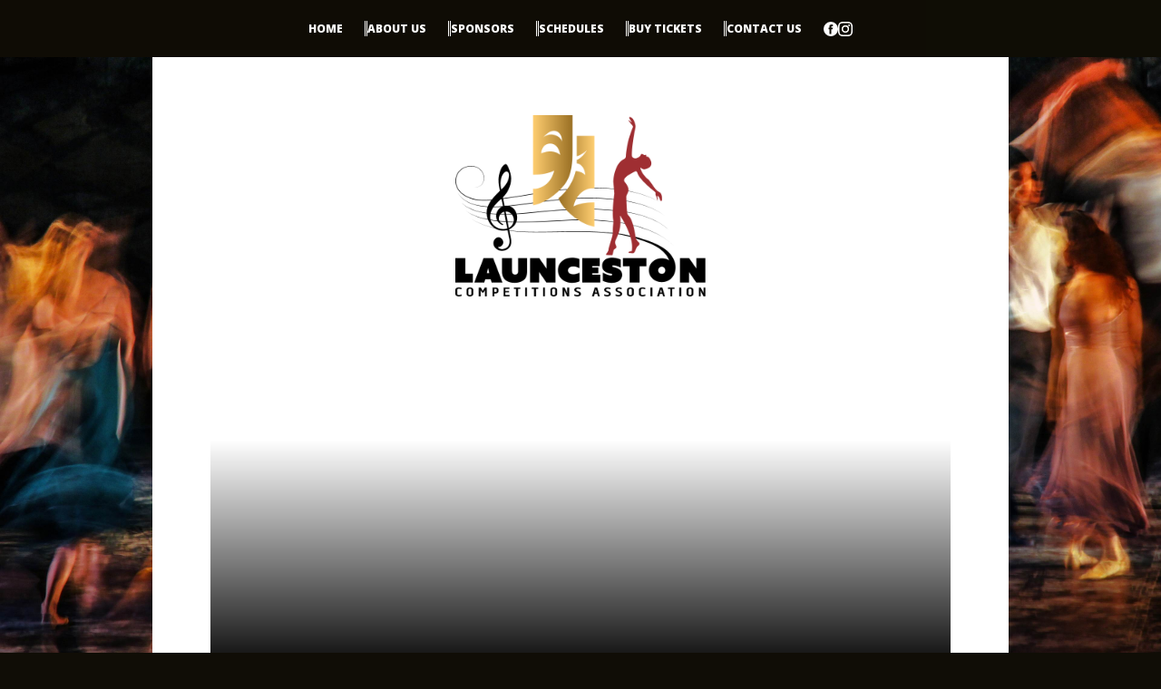

--- FILE ---
content_type: text/css
request_url: https://launcestoncompetitions.org/wp-content/themes/launcestoncompetitions/assets/css/styles.css?ver=1
body_size: 5144
content:
/*! normalize.css v8.0.1 | MIT License | github.com/necolas/normalize.css */
/* Document
   ========================================================================== */
/**
 * 1. Correct the line height in all browsers.
 * 2. Prevent adjustments of font size after orientation changes in iOS.
 */
@import url("https://fonts.googleapis.com/css2?family=Open+Sans:wght@400;600;700;800&display=swap");
html {
  line-height: 1.15; /* 1 */
  -webkit-text-size-adjust: 100%; /* 2 */
}

/* Sections
   ========================================================================== */
/**
 * Remove the margin in all browsers.
 */
* {
  margin: 0;
  padding: 0;
  box-sizing: border-box;
}

/**
 * Render the `main` element consistently in IE.
 */
main {
  display: block;
}

/* Grouping content
   ========================================================================== */
/**
 * 1. Add the correct box sizing in Firefox.
 * 2. Show the overflow in Edge and IE.
 */
hr {
  box-sizing: content-box; /* 1 */
  height: 0; /* 1 */
  overflow: visible; /* 2 */
}

/**
 * 1. Correct the inheritance and scaling of font size in all browsers.
 * 2. Correct the odd `em` font sizing in all browsers.
 */
pre {
  font-family: monospace, monospace; /* 1 */
  font-size: 1em; /* 2 */
}

/* Text-level semantics
   ========================================================================== */
/**
 * Remove the gray background on active links in IE 10.
 */
a {
  background-color: transparent;
}

/**
 * 1. Remove the bottom border in Chrome 57-
 * 2. Add the correct text decoration in Chrome, Edge, IE, Opera, and Safari.
 */
abbr[title] {
  border-bottom: none; /* 1 */
  text-decoration: underline; /* 2 */
  text-decoration: underline dotted; /* 2 */
}

/**
 * Add the correct font weight in Chrome, Edge, and Safari.
 */
b,
strong {
  font-weight: bolder;
}

/**
 * 1. Correct the inheritance and scaling of font size in all browsers.
 * 2. Correct the odd `em` font sizing in all browsers.
 */
code,
kbd,
samp {
  font-family: monospace, monospace; /* 1 */
  font-size: 1em; /* 2 */
}

/**
 * Add the correct font size in all browsers.
 */
small {
  font-size: 80%;
}

/**
 * Prevent `sub` and `sup` elements from affecting the line height in
 * all browsers.
 */
sub,
sup {
  font-size: 75%;
  line-height: 0;
  position: relative;
  vertical-align: baseline;
}

sub {
  bottom: -0.25em;
}

sup {
  top: -0.5em;
}

/* Embedded content
   ========================================================================== */
/**
 * Remove the border on images inside links in IE 10.
 */
img {
  border-style: none;
}

/* Forms
   ========================================================================== */
/**
 * 1. Change the font styles in all browsers.
 * 2. Remove the margin in Firefox and Safari.
 */
button,
input,
optgroup,
select,
textarea {
  font-family: inherit; /* 1 */
  font-size: 100%; /* 1 */
  line-height: 1.15; /* 1 */
  margin: 0; /* 2 */
}

/**
 * Show the overflow in IE.
 * 1. Show the overflow in Edge.
 */
button,
input { /* 1 */
  overflow: visible;
}

/**
 * Remove the inheritance of text transform in Edge, Firefox, and IE.
 * 1. Remove the inheritance of text transform in Firefox.
 */
button,
select { /* 1 */
  text-transform: none;
}

/**
 * Correct the inability to style clickable types in iOS and Safari.
 */
button,
[type=button],
[type=reset],
[type=submit] {
  -webkit-appearance: button;
}

/**
 * Remove the inner border and padding in Firefox.
 */
button::-moz-focus-inner,
[type=button]::-moz-focus-inner,
[type=reset]::-moz-focus-inner,
[type=submit]::-moz-focus-inner {
  border-style: none;
  padding: 0;
}

/**
 * Restore the focus styles unset by the previous rule.
 */
button:-moz-focusring,
[type=button]:-moz-focusring,
[type=reset]:-moz-focusring,
[type=submit]:-moz-focusring {
  outline: 1px dotted ButtonText;
}

/**
 * Correct the padding in Firefox.
 */
fieldset {
  padding: 0.35em 0.75em 0.625em;
}

/**
 * 1. Correct the text wrapping in Edge and IE.
 * 2. Correct the color inheritance from `fieldset` elements in IE.
 * 3. Remove the padding so developers are not caught out when they zero out
 *    `fieldset` elements in all browsers.
 */
legend {
  box-sizing: border-box; /* 1 */
  color: inherit; /* 2 */
  display: table; /* 1 */
  max-width: 100%; /* 1 */
  padding: 0; /* 3 */
  white-space: normal; /* 1 */
}

/**
 * Add the correct vertical alignment in Chrome, Firefox, and Opera.
 */
progress {
  vertical-align: baseline;
}

/**
 * Remove the default vertical scrollbar in IE 10+.
 */
textarea {
  overflow: auto;
}

/**
 * 1. Add the correct box sizing in IE 10.
 * 2. Remove the padding in IE 10.
 */
[type=checkbox],
[type=radio] {
  box-sizing: border-box; /* 1 */
  padding: 0; /* 2 */
}

/**
 * Correct the cursor style of increment and decrement buttons in Chrome.
 */
[type=number]::-webkit-inner-spin-button,
[type=number]::-webkit-outer-spin-button {
  height: auto;
}

/**
 * 1. Correct the odd appearance in Chrome and Safari.
 * 2. Correct the outline style in Safari.
 */
[type=search] {
  -webkit-appearance: textfield; /* 1 */
  outline-offset: -2px; /* 2 */
}

/**
 * Remove the inner padding in Chrome and Safari on macOS.
 */
[type=search]::-webkit-search-decoration {
  -webkit-appearance: none;
}

/**
 * 1. Correct the inability to style clickable types in iOS and Safari.
 * 2. Change font properties to `inherit` in Safari.
 */
::-webkit-file-upload-button {
  -webkit-appearance: button; /* 1 */
  font: inherit; /* 2 */
}

/* Interactive
   ========================================================================== */
/*
 * Add the correct display in Edge, IE 10+, and Firefox.
 */
details {
  display: block;
}

/*
 * Add the correct display in all browsers.
 */
summary {
  display: list-item;
}

/* Misc
   ========================================================================== */
/**
 * Add the correct display in IE 10+.
 */
template {
  display: none;
}

button,
input,
optgroup,
select,
textarea {
  border: none;
  background-image: none !important;
  background-color: transparent;
  box-shadow: none;
  outline: none;
}

/**
 * Add the correct display in IE 10.
 */
[hidden] {
  display: none;
}

a:focus, button:focus, .button.alt:focus, input:focus, textarea:focus, input[type=button]:focus, input[type=reset]:focus, input[type=submit]:focus, input[type=email]:focus, input[type=tel]:focus, input[type=url]:focus, input[type=password]:focus, input[type=search]:focus {
  outline-color: transparent;
}

/* ---- site variables ---- */
* {
  transition: all 0.2s linear;
}

:root {
  scroll-behavior: smooth;
}

body {
  font-family: "Open Sans", sans-serif;
  font-size: 14px;
  line-height: 19px;
  font-weight: 400;
  color: #100D06;
  background-color: #100D06;
  position: relative;
}

.background-image-wrapper {
  position: absolute;
  top: 0;
  left: 0;
  width: 100%;
  height: 100%;
  clip: rect(0, auto, auto, 0);
  z-index: -1;
}
.background-image-wrapper img {
  top: 0;
  left: 0;
  position: fixed;
  width: 100%;
  height: 100%;
  object-fit: cover;
  object-position: center;
}

.grecaptcha-badge {
  visibility: hidden;
}

img.svg {
  display: none;
}

#svg-filters {
  height: 0;
  position: absolute;
}

h1,
h2,
h3,
main#aboutpage .office-bearers dl .name,
main#aboutpage-with-bio-n-pic .office-bearers dl .name {
  font-size: 18px;
  line-height: 24px;
  font-weight: 800;
  text-transform: uppercase;
  color: #9F2E32;
}

h1 {
  margin-bottom: 32px;
  text-align: center;
}

h2,
h3,
main#aboutpage .office-bearers dl .name,
main#aboutpage-with-bio-n-pic .office-bearers dl .name {
  font-size: 16px;
}

h3, main#aboutpage .office-bearers dl .name, main#aboutpage-with-bio-n-pic .office-bearers dl .name {
  line-height: 22px;
  color: #ffffff;
}

* > p {
  width: 100%;
  margin-bottom: 8px;
}
* > p:last-child {
  margin-bottom: 0;
}

ul {
  list-style: none;
}

.btn {
  background: rgb(226, 183, 64);
  background: linear-gradient(180deg, rgb(226, 183, 64) 0%, rgb(154, 112, 36) 100%);
  padding: 8px 16px;
  border-radius: 16px;
  font-size: 12px;
  line-height: 17px;
  font-weight: 800;
  text-transform: uppercase;
  color: #ffffff;
  text-decoration: none;
}
.btn:hover {
  transform: scale(1.1);
}

main {
  min-height: 500px;
  width: clamp(344px, 100% - 16px, 944px);
  background-color: #ffffff;
  margin: 45px auto 16px;
  padding: 40px 16px;
}

.logo {
  display: inline-block;
  width: 138px;
  height: 100px;
}
.logo img {
  width: 100%;
  height: 100%;
}

.wpcf7 {
  margin-top: 16px;
}
.wpcf7 form {
  display: flex;
  flex-direction: column;
  position: relative;
}
.wpcf7 form.submitting .wpcf7-spinner {
  display: block;
  margin: 0 -5px 0 5px;
  transform: scale(0.7);
}
.wpcf7 form.invalid .wpcf7-response-output {
  color: #9F2E32;
  border: none;
  position: absolute;
  bottom: -5px;
  width: calc(100% - 82px);
  font-size: 12px;
  line-height: 17px;
  font-weight: 800;
  margin-left: 0;
  padding-left: 0;
}
.wpcf7 label {
  display: flex;
  font-size: 12px;
  line-height: 17px;
  margin-bottom: 8px;
}
.wpcf7 label > span:first-child {
  flex: 0 0 140px;
  font-weight: 800;
  text-transform: capitalize;
}
.wpcf7 label > span:last-child {
  flex: 1 1 auto;
}
.wpcf7 label input[type=text],
.wpcf7 label input[type=email],
.wpcf7 label input[type=tel],
.wpcf7 label textarea {
  border-bottom: 1px solid #707070;
  width: 100%;
  border-radius: 0;
}
.wpcf7 label select {
  border: 1px solid #707070;
  border-radius: 16px;
  width: 100%;
  padding: 0 5px;
  height: 24px;
  cursor: pointer;
}
.wpcf7 label .wpcf7-not-valid-tip {
  color: #9F2E32;
  font-size: 12px;
  line-height: 17px;
  font-weight: 800;
}
.wpcf7 .btn {
  display: flex;
  margin-top: 8px;
  width: fit-content;
  align-self: flex-end;
  justify-content: center;
}
.wpcf7 .wpcf7-submit {
  font-size: 12px;
  line-height: 17px;
  font-weight: 800;
  text-transform: uppercase;
  color: #ffffff;
  cursor: pointer;
}
.wpcf7 .wpcf7-spinner {
  display: none;
}

@media screen and (min-width: 944px) {
  main {
    margin: 63px auto 32px;
    padding: 64px;
  }
} /*!
* Hamburgers
* @description Tasty CSS-animated hamburgers
* @author Jonathan Suh @jonsuh
* @site https://jonsuh.com/hamburgers
* @link https://github.com/jonsuh/hamburgers
* @author James - PURPOSE Marketing
*/
/* -------------------------------------------------------------------------- */
.hamburger {
  padding: 0px 0px;
  display: inline-block;
  cursor: pointer;
  transition-property: opacity, filter;
  transition-duration: 0.15s;
  transition-timing-function: linear;
  font: inherit;
  color: inherit;
  text-transform: none;
  background-color: transparent;
  border: 0;
  margin: 0;
  overflow: visible;
}
.hamburger:hover {
  opacity: 0.7;
}
.hamburger.is-active:hover {
  opacity: 0.7;
}
.hamburger.is-active .hamburger-inner,
.hamburger.is-active .hamburger-inner::before,
.hamburger.is-active .hamburger-inner::after {
  background-color: #ffffff;
}

.hamburger-box {
  width: 14px;
  height: 10px;
  display: inline-block;
  position: relative;
}

.hamburger-inner {
  display: block;
  top: 50%;
  margin-top: -1px;
}
.hamburger-inner, .hamburger-inner::before, .hamburger-inner::after {
  width: 14px;
  height: 2px;
  background-color: #ffffff;
  border-radius: 0px;
  position: absolute;
  transition-property: transform;
  transition-duration: 0.15s;
  transition-timing-function: ease;
}
.hamburger-inner::before, .hamburger-inner::after {
  content: "";
  display: block;
}
.hamburger-inner::before {
  top: -4px;
  background-color: #ffffff;
}
.hamburger-inner::after {
  bottom: -4px;
  background-color: #ffffff;
}

/* -------------------------------------------------------------------------- */
.hamburger--spin .hamburger-inner {
  transition-duration: 0.22s;
  transition-timing-function: cubic-bezier(0.55, 0.055, 0.675, 0.19);
}
.hamburger--spin .hamburger-inner::before {
  transition: top 0.1s 0.25s ease-in, opacity 0.1s ease-in;
}
.hamburger--spin .hamburger-inner::after {
  transition: bottom 0.1s 0.25s ease-in, transform 0.22s cubic-bezier(0.55, 0.055, 0.675, 0.19);
}
.hamburger--spin.is-active .hamburger-inner {
  transform: rotate(225deg);
  transition-delay: 0.12s;
  transition-timing-function: cubic-bezier(0.215, 0.61, 0.355, 1);
}
.hamburger--spin.is-active .hamburger-inner::before {
  top: 0;
  opacity: 0;
  transition: top 0.1s ease-out, opacity 0.1s 0.12s ease-out;
}
.hamburger--spin.is-active .hamburger-inner::after {
  bottom: 0;
  transform: rotate(-90deg);
  transition: bottom 0.1s ease-out, transform 0.22s 0.12s cubic-bezier(0.215, 0.61, 0.355, 1);
}

body.open-nav header.main {
  height: auto;
}
body.open-nav header.main nav {
  display: flex;
  position: relative;
}

header.main {
  width: 100%;
  background-color: rgba(16, 13, 6, 0.8);
  position: fixed;
  width: 100%;
  top: 0;
  z-index: 3;
}
header.main > div {
  display: grid;
  grid-template-columns: auto;
  grid-template-areas: "hamburger" "nav";
  align-items: center;
}
header.main nav {
  grid-area: nav;
  display: none;
  flex-direction: column;
  row-gap: 16px;
  padding: 15px 24px 24px 30px;
}
header.main nav div.menu-primary-container ul {
  list-style: none;
  display: flex;
  flex-direction: column;
  row-gap: 16px;
  position: relative;
}
header.main nav div.menu-primary-container ul a {
  display: block;
  color: #ffffff;
  text-decoration: none;
  text-transform: uppercase;
  font-size: 12px;
  line-height: 17px;
  font-weight: 800;
}
header.main nav div.menu-primary-container ul li:hover > a {
  text-decoration: underline;
}
header.main nav div.menu-primary-container ul li {
  padding: 0 0 16px;
  border-bottom: 1px solid rgba(255, 255, 255, 0.5019607843);
  cursor: pointer;
}
header.main nav div.menu-primary-container ul li:last-child {
  padding: 0;
  border-bottom: none;
}
header.main .socials {
  display: flex;
  column-gap: 8px;
  padding-left: 24px;
  position: absolute;
  bottom: 24px;
  left: 104px;
}
header.main .socials a {
  width: 16px;
  height: 16px;
}
header.main .hamburger {
  display: flex;
  gap: 8px;
  align-items: center;
  grid-area: hamburger;
  justify-self: end;
  width: fit-content;
  height: 13px;
  margin: 15px 0 15px 8px;
}
header.main .hamburger > span {
  display: inline-block;
  color: #ffffff;
  text-transform: uppercase;
  font-size: 12px;
  line-height: 3px;
  font-weight: 800;
}

@media screen and (min-width: 944px) {
  body.open-nav header.main {
    height: auto;
  }
  header.main > div {
    grid-template-columns: 1fr;
    grid-template-areas: "nav";
  }
  header.main nav {
    display: flex;
    margin: 23px 0;
    padding: 0;
    flex-direction: row;
    justify-content: center;
    align-items: center;
  }
  header.main nav div.menu-primary-container ul {
    flex-direction: row;
    column-gap: 24px;
  }
  header.main nav div.menu-primary-container ul a {
    display: inline-block;
  }
  header.main nav div.menu-primary-container ul li {
    display: flex;
    gap: 10px;
    width: fit-content;
    border-bottom: none;
    border-right: 3px double #fff;
    padding: 0 24px 0 0;
    align-items: center;
  }
  header.main nav div.menu-primary-container ul li:last-child {
    border-right: none;
  }
  header.main .socials {
    position: static;
  }
  header.main .hamburger {
    display: none;
  }
}
footer.main {
  font-size: 10px;
  line-height: 14px;
  font-weight: 400;
  color: #ffffff;
  display: flex;
  flex-direction: column;
  align-items: center;
  justify-content: center;
  text-align: center;
  padding-bottom: 16px;
}
footer.main a {
  color: #FFCE71;
  text-decoration: underline;
  font-weight: 600;
}
footer.main p {
  width: 288px;
  margin-bottom: 0;
}
@media screen and (min-width: 944px) {
  footer.main {
    padding-bottom: 32px;
  }
  footer.main p {
    width: 100%;
  }
}

main#homepage {
  display: flex;
  flex-direction: column;
  align-items: center;
}
main#homepage .btns {
  margin: 24px auto 40px;
  display: flex;
  gap: 24px;
  justify-content: center;
}
main#homepage h1 {
  margin: 32px 0 32px;
}
main#homepage .cards {
  display: flex;
  flex-direction: column;
  gap: 18px;
  width: 100%;
}
main#homepage .cards li {
  flex: 1 1 150px;
  width: 100%;
  background-repeat: no-repeat;
  background-size: cover;
  background-position: center top;
}
main#homepage .cards li a {
  height: 100%;
  display: flex;
  flex-direction: column;
  justify-content: flex-end;
  padding: 58px 24px 24px;
  text-decoration: none;
  color: #ffffff;
  background: rgb(0, 0, 0);
  background: linear-gradient(180deg, rgba(0, 0, 0, 0) 0%, rgb(0, 0, 0) 100%);
}
main#homepage .cards li a:hover {
  background: rgb(16, 13, 6);
  background: linear-gradient(180deg, rgba(16, 13, 6, 0.8043592437) 0%, rgba(16, 13, 6, 0.7987570028) 100%);
}
main#homepage .cards li h3, main#homepage .cards li main#aboutpage .office-bearers dl .name, main#aboutpage .office-bearers dl main#homepage .cards li .name, main#homepage .cards li main#aboutpage-with-bio-n-pic .office-bearers dl .name, main#aboutpage-with-bio-n-pic .office-bearers dl main#homepage .cards li .name {
  margin-bottom: 8px;
}
@media screen and (min-width: 944px) {
  main#homepage .logo {
    width: 276px;
    height: 200px;
  }
  main#homepage h1 {
    margin: 62px 0 32px;
  }
  main#homepage .cards {
    flex-direction: row;
  }
  main#homepage .cards li {
    flex: 1 1 260px;
    min-height: 260px;
  }
}

main#aboutpage-with-bio-n-pic {
  display: flex;
  flex-direction: column;
  align-items: center;
  padding-bottom: 0;
}
main#aboutpage-with-bio-n-pic > section {
  display: flex;
  flex-direction: column;
  width: 100%;
  padding: 32px 0;
  border-bottom: 1px solid #E2B740;
  align-items: center;
}
main#aboutpage-with-bio-n-pic > section:last-of-type {
  border-bottom: none;
  padding-bottom: 40px;
}
main#aboutpage-with-bio-n-pic .img-wrapper {
  width: 100%;
  height: 360px;
  margin: 0 -64px;
  align-self: flex-start;
  display: none;
}
main#aboutpage-with-bio-n-pic .img-wrapper img {
  width: auto;
  height: 100%;
  object-fit: cover;
  object-position: center;
}
main#aboutpage-with-bio-n-pic .office-bearers h2 {
  color: #100D06;
  text-align: center;
  margin: 16px 0;
}
main#aboutpage-with-bio-n-pic .office-bearers dl {
  display: grid;
  grid-template-columns: 1fr;
  color: #ffffff;
  gap: 5px 8px;
}
main#aboutpage-with-bio-n-pic .office-bearers dl div {
  background-color: #707070;
  padding: 16px;
  display: flex;
  flex-direction: column;
  align-items: center;
}
main#aboutpage-with-bio-n-pic .office-bearers dl img {
  width: 100%;
  max-width: 230px;
  height: auto;
}
main#aboutpage-with-bio-n-pic .office-bearers dl .name {
  text-align: center;
  margin: 10px 0 5px;
}
main#aboutpage-with-bio-n-pic .office-bearers dl .position {
  font-weight: 800;
  text-transform: uppercase;
  text-align: center;
  margin-bottom: 15px;
}
main#aboutpage-with-bio-n-pic .office-bearers dl dd {
  font-size: 12px;
  line-height: 17px;
}
main#aboutpage-with-bio-n-pic .members {
  width: 100%;
}
main#aboutpage-with-bio-n-pic .members:last-of-type {
  margin-top: 32px;
}
main#aboutpage-with-bio-n-pic .members h2 {
  color: #100D06;
  margin-bottom: 16px;
  text-align: center;
}
main#aboutpage-with-bio-n-pic .members dl {
  display: grid;
  grid-template-columns: 1fr;
  gap: 8px 18px;
  width: clamp(244px, 78%, 360px);
  margin: 0 auto;
}
main#aboutpage-with-bio-n-pic .contact {
  display: grid;
  grid-template-columns: 100%;
  grid-template-areas: "title" "form" "enquiries";
  gap: 16px;
}
main#aboutpage-with-bio-n-pic .contact h2 {
  grid-area: title;
  text-align: center;
  margin-bottom: 16px;
}
main#aboutpage-with-bio-n-pic .contact > div {
  align-self: start;
}
main#aboutpage-with-bio-n-pic .contact > div:first-child {
  grid-area: form;
}
main#aboutpage-with-bio-n-pic .contact > div:last-child {
  grid-area: enquiries;
}
main#aboutpage-with-bio-n-pic .contact dl {
  display: grid;
  grid-template-columns: repeat(2, 1fr);
  gap: 8px 16px;
  margin-top: 16px;
  padding-left: 16px;
}
main#aboutpage-with-bio-n-pic .contact dl .title {
  font-weight: 700;
}
main#aboutpage-with-bio-n-pic .contact dl .name {
  text-transform: capitalize;
}
main#aboutpage-with-bio-n-pic .contact dl dd {
  word-break: break-all;
}
main#aboutpage-with-bio-n-pic .contact dl a[href^=tel],
main#aboutpage-with-bio-n-pic .contact dl a[href^=mailto] {
  text-decoration: none;
  color: #100D06;
}
main#aboutpage-with-bio-n-pic .contact dl a[href^=tel]::before,
main#aboutpage-with-bio-n-pic .contact dl a[href^=mailto]::before {
  color: #E2B740;
  font-weight: 700;
}
main#aboutpage-with-bio-n-pic .contact dl a[href^=tel]::before {
  content: "P ";
}
main#aboutpage-with-bio-n-pic .contact dl a[href^=mailto]::before {
  content: "E ";
}
@media screen and (min-width: 500px) {
  main#aboutpage-with-bio-n-pic .office-bearers dl {
    grid-template-columns: 1fr 1fr;
  }
}
@media screen and (min-width: 944px) {
  main#aboutpage-with-bio-n-pic > section {
    padding: 40px 0;
  }
  main#aboutpage-with-bio-n-pic .img-wrapper {
    display: block;
  }
  main#aboutpage-with-bio-n-pic .office-bearers dl {
    grid-template-columns: repeat(3, auto);
  }
  main#aboutpage-with-bio-n-pic .members:last-of-type {
    margin-top: 40px;
  }
  main#aboutpage-with-bio-n-pic .members dl {
    grid-template-columns: repeat(3, auto);
    width: 100%;
  }
  main#aboutpage-with-bio-n-pic .contact {
    grid-template-columns: 1fr 1fr;
    grid-template-areas: "title  title" "form   enquiries";
  }
  main#aboutpage-with-bio-n-pic .contact h2 {
    margin-bottom: 0;
  }
  main#aboutpage-with-bio-n-pic .contact dl {
    gap: 23px 16px;
  }
  main#aboutpage-with-bio-n-pic .contact dl dd {
    word-break: break-word;
  }
}

main#aboutpage {
  display: flex;
  flex-direction: column;
  align-items: center;
  padding-bottom: 0;
}
main#aboutpage > section {
  display: flex;
  flex-direction: column;
  width: 100%;
  padding: 32px 0;
  border-bottom: 1px solid #E2B740;
  align-items: center;
}
main#aboutpage > section:last-of-type {
  border-bottom: none;
  padding-bottom: 40px;
}
main#aboutpage .img-wrapper {
  width: 100%;
  height: 360px;
  margin: 0 -64px;
  align-self: flex-start;
  display: none;
}
main#aboutpage .img-wrapper img {
  width: auto;
  height: 100%;
  object-fit: cover;
  object-position: center;
}
main#aboutpage .office-bearers {
  width: 100%;
}
main#aboutpage .office-bearers h2 {
  color: #100D06;
  text-align: center;
  margin: 16px 0;
}
main#aboutpage .office-bearers dl {
  display: grid;
  grid-template-columns: repeat(2, 1fr);
  color: #ffffff;
  gap: 5px 8px;
}
main#aboutpage .office-bearers dl > div {
  background-color: #707070;
  padding: 11px 16px 16px;
  display: flex;
  flex-direction: column;
}
main#aboutpage .office-bearers dl img {
  width: 100%;
  max-width: 230px;
  height: auto;
  align-self: center;
}
main#aboutpage .office-bearers dl .name {
  font-size: 14px;
  margin: 10px 0 5px;
}
main#aboutpage .office-bearers dl .position {
  font-size: 10px;
  line-height: 14px;
}
main#aboutpage .office-bearers dl .bio {
  margin-top: 15px;
  font-size: 12px;
  line-height: 17px;
}
main#aboutpage .members {
  width: 100%;
}
main#aboutpage .members:last-of-type {
  margin-top: 32px;
}
main#aboutpage .members h2 {
  color: #100D06;
  margin-bottom: 16px;
  text-align: center;
}
main#aboutpage .members dl {
  display: grid;
  grid-template-columns: 1fr;
  gap: 8px 18px;
  width: clamp(244px, 78%, 360px);
  margin: 0 auto;
}
main#aboutpage .contact {
  display: grid;
  grid-template-columns: 100%;
  grid-template-areas: "title" "form" "enquiries";
  gap: 16px;
}
main#aboutpage .contact h2 {
  grid-area: title;
  text-align: center;
  margin-bottom: 16px;
}
main#aboutpage .contact > div {
  align-self: start;
}
main#aboutpage .contact > div:first-child {
  grid-area: form;
}
main#aboutpage .contact > div:last-child {
  grid-area: enquiries;
}
main#aboutpage .contact dl {
  display: grid;
  grid-template-columns: repeat(2, 1fr);
  gap: 8px 16px;
  margin-top: 16px;
  padding-left: 16px;
}
main#aboutpage .contact dl .title {
  font-weight: 700;
}
main#aboutpage .contact dl .name {
  text-transform: capitalize;
}
main#aboutpage .contact dl dd {
  word-break: break-all;
}
main#aboutpage .contact dl a[href^=tel],
main#aboutpage .contact dl a[href^=mailto] {
  text-decoration: none;
  color: #100D06;
}
main#aboutpage .contact dl a[href^=tel]::before,
main#aboutpage .contact dl a[href^=mailto]::before {
  color: #E2B740;
  font-weight: 700;
}
main#aboutpage .contact dl a[href^=tel]::before {
  content: "P ";
}
main#aboutpage .contact dl a[href^=mailto]::before {
  content: "E ";
}
@media screen and (min-width: 944px) {
  main#aboutpage > section {
    padding: 40px 0;
  }
  main#aboutpage .img-wrapper {
    display: block;
  }
  main#aboutpage .office-bearers dl {
    grid-template-columns: repeat(4, 1fr);
  }
  main#aboutpage .members:last-of-type {
    margin-top: 40px;
  }
  main#aboutpage .members dl {
    grid-template-columns: repeat(3, 1fr);
    width: 100%;
  }
  main#aboutpage .contact {
    grid-template-columns: 1fr 1fr;
    grid-template-areas: "title  title" "form   enquiries";
  }
  main#aboutpage .contact h2 {
    margin-bottom: 0;
  }
  main#aboutpage .contact dl {
    gap: 23px 16px;
  }
  main#aboutpage .contact dl dd {
    word-break: break-word;
  }
}

main#sponsorspage {
  display: flex;
  flex-direction: column;
  align-items: center;
  padding-bottom: 0;
}
main#sponsorspage > section {
  display: flex;
  flex-direction: column;
  width: 100%;
  padding: 32px 0;
  border-bottom: 1px solid #E2B740;
  align-items: center;
}
main#sponsorspage > section:last-of-type {
  border-bottom: none;
  padding-bottom: 40px;
}
main#sponsorspage > section > .btn {
  margin-top: 16px;
}
main#sponsorspage .members {
  width: 100%;
}
main#sponsorspage .members:last-of-type {
  margin-top: 32px;
}
main#sponsorspage .members h2 {
  margin-bottom: 16px;
  text-align: center;
}
main#sponsorspage .members dl {
  display: grid;
  grid-template-columns: 1fr;
  gap: 8px 18px;
  width: clamp(244px, 78%, 360px);
  margin: 0 auto;
}
main#sponsorspage .getintouch {
  display: grid;
  grid-template-columns: 100%;
  grid-template-areas: "info" "form";
  gap: 32px 16px;
}
main#sponsorspage .getintouch h2 {
  color: #100D06;
  text-align: center;
  margin-bottom: 16px;
}
main#sponsorspage .getintouch > div {
  align-self: start;
}
main#sponsorspage .getintouch > div:first-child {
  grid-area: info;
}
main#sponsorspage .getintouch > div:last-child {
  grid-area: form;
}
main#sponsorspage .getintouch ul {
  margin-top: 8px;
  padding-left: 16px;
}
main#sponsorspage .getintouch ul li {
  margin-bottom: 8px;
  position: relative;
  padding-left: 15px;
}
main#sponsorspage .getintouch ul li::before {
  content: "";
  display: block;
  width: 0;
  height: 0;
  border: 4px solid transparent;
  border-left-color: #100D06;
  position: absolute;
  top: 6px;
  left: 0;
}
main#sponsorspage .getintouch ul li:last-child {
  margin-bottom: 0;
}
@media screen and (min-width: 944px) {
  main#sponsorspage > section {
    padding: 40px 0;
  }
  main#sponsorspage .members:last-of-type {
    margin-top: 40px;
  }
  main#sponsorspage .members dl {
    grid-template-columns: repeat(3, 1fr);
    width: 100%;
  }
  main#sponsorspage .getintouch {
    grid-template-columns: 1fr 1fr;
    grid-template-areas: "info form";
  }
  main#sponsorspage .getintouch h2 {
    text-align: left;
  }
  main#sponsorspage .getintouch ul {
    padding-left: 37px;
  }
}

main#schedulespage {
  display: flex;
  flex-direction: column;
  align-items: center;
  padding-bottom: 0;
}
main#schedulespage > section {
  display: flex;
  flex-direction: column;
  width: 100%;
  padding: 32px 0;
  border-bottom: 1px solid #E2B740;
  align-items: center;
}
main#schedulespage > section:last-of-type {
  border-bottom: none;
  padding-bottom: 40px;
}
main#schedulespage > section h2 {
  text-align: center;
  margin-bottom: 16px;
}
main#schedulespage > section > .btn {
  margin-top: 16px;
}
main#schedulespage > section#events > div {
  width: 100%;
}
main#schedulespage .cards {
  display: flex;
  flex-direction: column;
  gap: 18px;
  width: 100%;
  margin: 16px 0 24px;
}
main#schedulespage .cards li {
  flex: 1 1 150px;
  width: 100%;
  background-repeat: no-repeat;
  background-size: cover;
}
main#schedulespage .cards li > div {
  height: 100%;
  display: flex;
  flex-direction: column;
  justify-content: flex-end;
  padding: 24px 76px 24px 24px;
  background: rgb(0, 0, 0);
  background: linear-gradient(180deg, rgba(0, 0, 0, 0) 0%, rgb(0, 0, 0) 100%);
  row-gap: 8px;
  position: relative;
}
main#schedulespage .cards li > div > img {
  position: absolute;
  top: 24px;
  right: 24px;
}
main#schedulespage .cards li a {
  color: #ffffff;
}
main#schedulespage .cards li a:not(.btn):hover {
  color: #E2B740;
}
main#schedulespage .cards li .btn {
  margin-top: 16px;
  width: fit-content;
}
main#schedulespage .cards li h3, main#schedulespage .cards li main#aboutpage-with-bio-n-pic .office-bearers dl .name, main#aboutpage-with-bio-n-pic .office-bearers dl main#schedulespage .cards li .name, main#schedulespage .cards li main#aboutpage .office-bearers dl .name, main#aboutpage .office-bearers dl main#schedulespage .cards li .name {
  margin-bottom: 8px;
}
main#schedulespage dl {
  display: grid;
  grid-template-columns: 1fr;
  gap: 16px 42px;
}
main#schedulespage dl > div {
  display: flex;
  flex-direction: column;
  padding-bottom: 16px;
  border-bottom: 1px solid rgba(16, 13, 6, 0.1019607843);
}
main#schedulespage dl > div:last-child {
  padding-bottom: 0;
  border-bottom: none;
}
main#schedulespage dl dt {
  font-weight: 700;
}
main#schedulespage dl .detail {
  margin-top: 8px;
}
main#schedulespage dl .btn {
  width: fit-content;
  margin-top: 8px;
}
@media screen and (min-width: 944px) {
  main#schedulespage > section {
    padding: 40px 0;
  }
  main#schedulespage .cards {
    flex-direction: row;
  }
  main#schedulespage .cards li {
    flex: 1 1 260px;
    min-height: 260px;
  }
  main#schedulespage .cards li > div {
    padding: 133px 24px 24px;
  }
  main#schedulespage dl {
    grid-template-columns: repeat(3, auto);
  }
  main#schedulespage dl > div {
    padding-bottom: 0;
    border-bottom: none;
  }
}

/*# sourceMappingURL=styles.css.map */


--- FILE ---
content_type: image/svg+xml
request_url: https://launcestoncompetitions.org/wp-content/themes/launcestoncompetitions//assets/images/icons/icon_facebook.svg
body_size: 217
content:
<svg xmlns="http://www.w3.org/2000/svg" width="16" height="16" viewBox="0 0 16 16">
  <path id="Path_60" data-name="Path 60" d="M8,0a8,8,0,1,0,8,8A8,8,0,0,0,8,0m2.2,4.894H9.042a.44.44,0,0,0-.459.5V6.477H10.2l-.189,1.836H8.583v5.23H6.421V8.313H5.393V6.475H6.421V5.285A2.028,2.028,0,0,1,8.6,3.1l1.6.007Z" fill="#fff"/>
</svg>


--- FILE ---
content_type: image/svg+xml
request_url: https://launcestoncompetitions.org/wp-content/themes/launcestoncompetitions//assets/images/icons/icon_instagram.svg
body_size: 869
content:
<svg xmlns="http://www.w3.org/2000/svg" width="16" height="16" viewBox="0 0 16 16">
  <g id="Group_80" data-name="Group 80" transform="translate(235.865 22)">
    <path id="Path_61" data-name="Path 61" d="M48.75,0H42.283a4.772,4.772,0,0,0-4.767,4.766v6.467A4.773,4.773,0,0,0,42.283,16H48.75a4.772,4.772,0,0,0,4.766-4.767V4.766A4.771,4.771,0,0,0,48.75,0m3.157,11.233A3.157,3.157,0,0,1,48.75,14.39H42.283a3.157,3.157,0,0,1-3.157-3.157V4.766a3.157,3.157,0,0,1,3.157-3.157H48.75a3.157,3.157,0,0,1,3.157,3.157Z" transform="translate(-273.381 -22)" fill="#fff"/>
    <path id="Path_62" data-name="Path 62" d="M47.448,5.793a4.138,4.138,0,1,0,4.138,4.138,4.142,4.142,0,0,0-4.138-4.138m0,6.667a2.529,2.529,0,1,1,2.529-2.529,2.529,2.529,0,0,1-2.529,2.529" transform="translate(-275.312 -23.931)" fill="#fff"/>
    <path id="Path_63" data-name="Path 63" d="M55.24,4.352a.992.992,0,1,1-.991.991.992.992,0,0,1,.991-.991" transform="translate(-278.959 -23.451)" fill="#fff"/>
  </g>
</svg>


--- FILE ---
content_type: image/svg+xml
request_url: https://launcestoncompetitions.org/wp-content/themes/launcestoncompetitions//assets/images/icons/icon_facebook.svg
body_size: 217
content:
<svg xmlns="http://www.w3.org/2000/svg" width="16" height="16" viewBox="0 0 16 16">
  <path id="Path_60" data-name="Path 60" d="M8,0a8,8,0,1,0,8,8A8,8,0,0,0,8,0m2.2,4.894H9.042a.44.44,0,0,0-.459.5V6.477H10.2l-.189,1.836H8.583v5.23H6.421V8.313H5.393V6.475H6.421V5.285A2.028,2.028,0,0,1,8.6,3.1l1.6.007Z" fill="#fff"/>
</svg>


--- FILE ---
content_type: application/javascript
request_url: https://launcestoncompetitions.org/wp-content/themes/launcestoncompetitions/assets/scripts/ux.js?ver=6.9
body_size: 44
content:
jQuery(function($) {
  // menu state handler
  $('#hamburger').on('click', (e) => {
    toggleMenu();
  });

  function toggleMenu() {
    $('body').toggleClass('open-nav');
    $('#hamburger').toggleClass('is-active');
  }
});


--- FILE ---
content_type: application/javascript
request_url: https://launcestoncompetitions.org/wp-content/themes/launcestoncompetitions/assets/scripts/svg_replace.js?ver=6.9
body_size: 325
content:
jQuery(function($) {
  $('img.svg').each(function(){
      var $img = jQuery(this);
      var imgID = $img.attr('id');
      var imgClass = $img.attr('class');
      var imgURL = $img.attr('src');

      jQuery.get(imgURL, function(data) {
          // Get the SVG tag, ignore the rest
          var $svg = jQuery(data).find('svg');

          // Add replaced image's ID to the new SVG
          if(typeof imgID !== 'undefined') {
              $svg = $svg.attr('id', imgID);
          }
          // Add replaced image's classes to the new SVG
          if(typeof imgClass !== 'undefined') {
              $svg = $svg.attr('class', imgClass+' replaced-svg');
          }

          // Remove any invalid XML tags as per http://validator.w3.org
          $svg = $svg.removeAttr('xmlns:a');

          // Check if the viewport is set, if the viewport is not set the SVG wont't scale.
          if(!$svg.attr('viewBox') && $svg.attr('height') && $svg.attr('width')) {
              $svg.attr('viewBox', '0 0 ' + $svg.attr('height') + ' ' + $svg.attr('width'))
          }

          // Replace image with new SVG
          $img.replaceWith($svg);

      }, 'xml');
  });
  
});


--- FILE ---
content_type: image/svg+xml
request_url: https://launcestoncompetitions.org/wp-content/themes/launcestoncompetitions//assets/images/icons/icon_instagram.svg
body_size: 869
content:
<svg xmlns="http://www.w3.org/2000/svg" width="16" height="16" viewBox="0 0 16 16">
  <g id="Group_80" data-name="Group 80" transform="translate(235.865 22)">
    <path id="Path_61" data-name="Path 61" d="M48.75,0H42.283a4.772,4.772,0,0,0-4.767,4.766v6.467A4.773,4.773,0,0,0,42.283,16H48.75a4.772,4.772,0,0,0,4.766-4.767V4.766A4.771,4.771,0,0,0,48.75,0m3.157,11.233A3.157,3.157,0,0,1,48.75,14.39H42.283a3.157,3.157,0,0,1-3.157-3.157V4.766a3.157,3.157,0,0,1,3.157-3.157H48.75a3.157,3.157,0,0,1,3.157,3.157Z" transform="translate(-273.381 -22)" fill="#fff"/>
    <path id="Path_62" data-name="Path 62" d="M47.448,5.793a4.138,4.138,0,1,0,4.138,4.138,4.142,4.142,0,0,0-4.138-4.138m0,6.667a2.529,2.529,0,1,1,2.529-2.529,2.529,2.529,0,0,1-2.529,2.529" transform="translate(-275.312 -23.931)" fill="#fff"/>
    <path id="Path_63" data-name="Path 63" d="M55.24,4.352a.992.992,0,1,1-.991.991.992.992,0,0,1,.991-.991" transform="translate(-278.959 -23.451)" fill="#fff"/>
  </g>
</svg>
